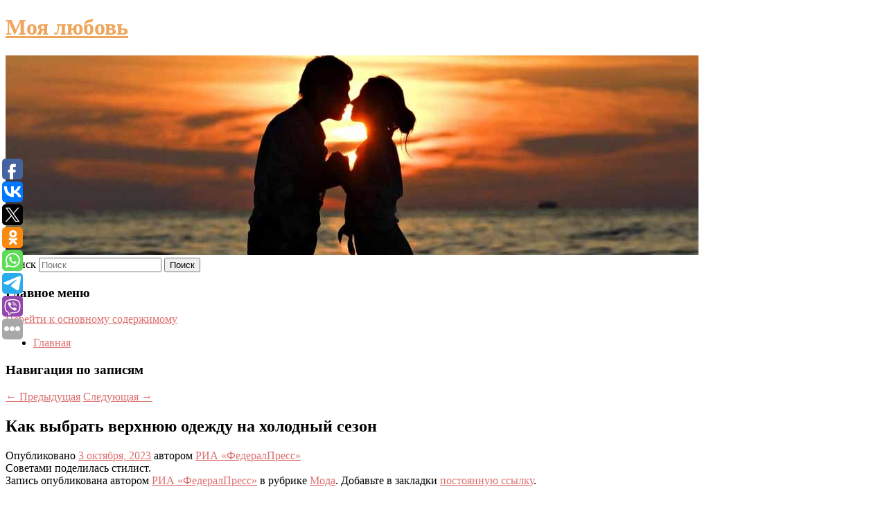

--- FILE ---
content_type: text/html; charset=UTF-8
request_url: https://my-love.su/kak-vybrat-verxnyuyu-odezhdu-na-xolodnyj-sezon/
body_size: 10459
content:
<!DOCTYPE html>
<!--[if IE 6]>
<html id="ie6" lang="ru-RU">
<![endif]-->
<!--[if IE 7]>
<html id="ie7" lang="ru-RU">
<![endif]-->
<!--[if IE 8]>
<html id="ie8" lang="ru-RU">
<![endif]-->
<!--[if !(IE 6) & !(IE 7) & !(IE 8)]><!-->
<html lang="ru-RU">
<!--<![endif]-->
<head>
<meta charset="UTF-8" />
<meta name="viewport" content="width=device-width" />
<title>
Как выбрать верхнюю одежду на холодный сезон | Моя любовь	</title>
<link rel="profile" href="http://gmpg.org/xfn/11" />
<link rel="stylesheet" type="text/css" media="all" href="https://my-love.su/wp-content/themes/twentyeleven/style.css" />
<link rel="pingback" href="https://my-love.su/xmlrpc.php">
<!--[if lt IE 9]>
<script src="https://my-love.su/wp-content/themes/twentyeleven/js/html5.js" type="text/javascript"></script>
<![endif]-->
<meta name='robots' content='max-image-preview:large' />
	<style>img:is([sizes="auto" i], [sizes^="auto," i]) { contain-intrinsic-size: 3000px 1500px }</style>
	<link rel="alternate" type="application/rss+xml" title="Моя любовь &raquo; Лента" href="https://my-love.su/feed/" />
<script type="text/javascript">
/* <![CDATA[ */
window._wpemojiSettings = {"baseUrl":"https:\/\/s.w.org\/images\/core\/emoji\/16.0.1\/72x72\/","ext":".png","svgUrl":"https:\/\/s.w.org\/images\/core\/emoji\/16.0.1\/svg\/","svgExt":".svg","source":{"concatemoji":"https:\/\/my-love.su\/wp-includes\/js\/wp-emoji-release.min.js?ver=6.8.3"}};
/*! This file is auto-generated */
!function(s,n){var o,i,e;function c(e){try{var t={supportTests:e,timestamp:(new Date).valueOf()};sessionStorage.setItem(o,JSON.stringify(t))}catch(e){}}function p(e,t,n){e.clearRect(0,0,e.canvas.width,e.canvas.height),e.fillText(t,0,0);var t=new Uint32Array(e.getImageData(0,0,e.canvas.width,e.canvas.height).data),a=(e.clearRect(0,0,e.canvas.width,e.canvas.height),e.fillText(n,0,0),new Uint32Array(e.getImageData(0,0,e.canvas.width,e.canvas.height).data));return t.every(function(e,t){return e===a[t]})}function u(e,t){e.clearRect(0,0,e.canvas.width,e.canvas.height),e.fillText(t,0,0);for(var n=e.getImageData(16,16,1,1),a=0;a<n.data.length;a++)if(0!==n.data[a])return!1;return!0}function f(e,t,n,a){switch(t){case"flag":return n(e,"\ud83c\udff3\ufe0f\u200d\u26a7\ufe0f","\ud83c\udff3\ufe0f\u200b\u26a7\ufe0f")?!1:!n(e,"\ud83c\udde8\ud83c\uddf6","\ud83c\udde8\u200b\ud83c\uddf6")&&!n(e,"\ud83c\udff4\udb40\udc67\udb40\udc62\udb40\udc65\udb40\udc6e\udb40\udc67\udb40\udc7f","\ud83c\udff4\u200b\udb40\udc67\u200b\udb40\udc62\u200b\udb40\udc65\u200b\udb40\udc6e\u200b\udb40\udc67\u200b\udb40\udc7f");case"emoji":return!a(e,"\ud83e\udedf")}return!1}function g(e,t,n,a){var r="undefined"!=typeof WorkerGlobalScope&&self instanceof WorkerGlobalScope?new OffscreenCanvas(300,150):s.createElement("canvas"),o=r.getContext("2d",{willReadFrequently:!0}),i=(o.textBaseline="top",o.font="600 32px Arial",{});return e.forEach(function(e){i[e]=t(o,e,n,a)}),i}function t(e){var t=s.createElement("script");t.src=e,t.defer=!0,s.head.appendChild(t)}"undefined"!=typeof Promise&&(o="wpEmojiSettingsSupports",i=["flag","emoji"],n.supports={everything:!0,everythingExceptFlag:!0},e=new Promise(function(e){s.addEventListener("DOMContentLoaded",e,{once:!0})}),new Promise(function(t){var n=function(){try{var e=JSON.parse(sessionStorage.getItem(o));if("object"==typeof e&&"number"==typeof e.timestamp&&(new Date).valueOf()<e.timestamp+604800&&"object"==typeof e.supportTests)return e.supportTests}catch(e){}return null}();if(!n){if("undefined"!=typeof Worker&&"undefined"!=typeof OffscreenCanvas&&"undefined"!=typeof URL&&URL.createObjectURL&&"undefined"!=typeof Blob)try{var e="postMessage("+g.toString()+"("+[JSON.stringify(i),f.toString(),p.toString(),u.toString()].join(",")+"));",a=new Blob([e],{type:"text/javascript"}),r=new Worker(URL.createObjectURL(a),{name:"wpTestEmojiSupports"});return void(r.onmessage=function(e){c(n=e.data),r.terminate(),t(n)})}catch(e){}c(n=g(i,f,p,u))}t(n)}).then(function(e){for(var t in e)n.supports[t]=e[t],n.supports.everything=n.supports.everything&&n.supports[t],"flag"!==t&&(n.supports.everythingExceptFlag=n.supports.everythingExceptFlag&&n.supports[t]);n.supports.everythingExceptFlag=n.supports.everythingExceptFlag&&!n.supports.flag,n.DOMReady=!1,n.readyCallback=function(){n.DOMReady=!0}}).then(function(){return e}).then(function(){var e;n.supports.everything||(n.readyCallback(),(e=n.source||{}).concatemoji?t(e.concatemoji):e.wpemoji&&e.twemoji&&(t(e.twemoji),t(e.wpemoji)))}))}((window,document),window._wpemojiSettings);
/* ]]> */
</script>
<style id='wp-emoji-styles-inline-css' type='text/css'>

	img.wp-smiley, img.emoji {
		display: inline !important;
		border: none !important;
		box-shadow: none !important;
		height: 1em !important;
		width: 1em !important;
		margin: 0 0.07em !important;
		vertical-align: -0.1em !important;
		background: none !important;
		padding: 0 !important;
	}
</style>
<link rel='stylesheet' id='wp-block-library-css' href='https://my-love.su/wp-includes/css/dist/block-library/style.min.css?ver=6.8.3' type='text/css' media='all' />
<style id='wp-block-library-theme-inline-css' type='text/css'>
.wp-block-audio :where(figcaption){color:#555;font-size:13px;text-align:center}.is-dark-theme .wp-block-audio :where(figcaption){color:#ffffffa6}.wp-block-audio{margin:0 0 1em}.wp-block-code{border:1px solid #ccc;border-radius:4px;font-family:Menlo,Consolas,monaco,monospace;padding:.8em 1em}.wp-block-embed :where(figcaption){color:#555;font-size:13px;text-align:center}.is-dark-theme .wp-block-embed :where(figcaption){color:#ffffffa6}.wp-block-embed{margin:0 0 1em}.blocks-gallery-caption{color:#555;font-size:13px;text-align:center}.is-dark-theme .blocks-gallery-caption{color:#ffffffa6}:root :where(.wp-block-image figcaption){color:#555;font-size:13px;text-align:center}.is-dark-theme :root :where(.wp-block-image figcaption){color:#ffffffa6}.wp-block-image{margin:0 0 1em}.wp-block-pullquote{border-bottom:4px solid;border-top:4px solid;color:currentColor;margin-bottom:1.75em}.wp-block-pullquote cite,.wp-block-pullquote footer,.wp-block-pullquote__citation{color:currentColor;font-size:.8125em;font-style:normal;text-transform:uppercase}.wp-block-quote{border-left:.25em solid;margin:0 0 1.75em;padding-left:1em}.wp-block-quote cite,.wp-block-quote footer{color:currentColor;font-size:.8125em;font-style:normal;position:relative}.wp-block-quote:where(.has-text-align-right){border-left:none;border-right:.25em solid;padding-left:0;padding-right:1em}.wp-block-quote:where(.has-text-align-center){border:none;padding-left:0}.wp-block-quote.is-large,.wp-block-quote.is-style-large,.wp-block-quote:where(.is-style-plain){border:none}.wp-block-search .wp-block-search__label{font-weight:700}.wp-block-search__button{border:1px solid #ccc;padding:.375em .625em}:where(.wp-block-group.has-background){padding:1.25em 2.375em}.wp-block-separator.has-css-opacity{opacity:.4}.wp-block-separator{border:none;border-bottom:2px solid;margin-left:auto;margin-right:auto}.wp-block-separator.has-alpha-channel-opacity{opacity:1}.wp-block-separator:not(.is-style-wide):not(.is-style-dots){width:100px}.wp-block-separator.has-background:not(.is-style-dots){border-bottom:none;height:1px}.wp-block-separator.has-background:not(.is-style-wide):not(.is-style-dots){height:2px}.wp-block-table{margin:0 0 1em}.wp-block-table td,.wp-block-table th{word-break:normal}.wp-block-table :where(figcaption){color:#555;font-size:13px;text-align:center}.is-dark-theme .wp-block-table :where(figcaption){color:#ffffffa6}.wp-block-video :where(figcaption){color:#555;font-size:13px;text-align:center}.is-dark-theme .wp-block-video :where(figcaption){color:#ffffffa6}.wp-block-video{margin:0 0 1em}:root :where(.wp-block-template-part.has-background){margin-bottom:0;margin-top:0;padding:1.25em 2.375em}
</style>
<style id='classic-theme-styles-inline-css' type='text/css'>
/*! This file is auto-generated */
.wp-block-button__link{color:#fff;background-color:#32373c;border-radius:9999px;box-shadow:none;text-decoration:none;padding:calc(.667em + 2px) calc(1.333em + 2px);font-size:1.125em}.wp-block-file__button{background:#32373c;color:#fff;text-decoration:none}
</style>
<style id='global-styles-inline-css' type='text/css'>
:root{--wp--preset--aspect-ratio--square: 1;--wp--preset--aspect-ratio--4-3: 4/3;--wp--preset--aspect-ratio--3-4: 3/4;--wp--preset--aspect-ratio--3-2: 3/2;--wp--preset--aspect-ratio--2-3: 2/3;--wp--preset--aspect-ratio--16-9: 16/9;--wp--preset--aspect-ratio--9-16: 9/16;--wp--preset--color--black: #000;--wp--preset--color--cyan-bluish-gray: #abb8c3;--wp--preset--color--white: #fff;--wp--preset--color--pale-pink: #f78da7;--wp--preset--color--vivid-red: #cf2e2e;--wp--preset--color--luminous-vivid-orange: #ff6900;--wp--preset--color--luminous-vivid-amber: #fcb900;--wp--preset--color--light-green-cyan: #7bdcb5;--wp--preset--color--vivid-green-cyan: #00d084;--wp--preset--color--pale-cyan-blue: #8ed1fc;--wp--preset--color--vivid-cyan-blue: #0693e3;--wp--preset--color--vivid-purple: #9b51e0;--wp--preset--color--blue: #1982d1;--wp--preset--color--dark-gray: #373737;--wp--preset--color--medium-gray: #666;--wp--preset--color--light-gray: #e2e2e2;--wp--preset--gradient--vivid-cyan-blue-to-vivid-purple: linear-gradient(135deg,rgba(6,147,227,1) 0%,rgb(155,81,224) 100%);--wp--preset--gradient--light-green-cyan-to-vivid-green-cyan: linear-gradient(135deg,rgb(122,220,180) 0%,rgb(0,208,130) 100%);--wp--preset--gradient--luminous-vivid-amber-to-luminous-vivid-orange: linear-gradient(135deg,rgba(252,185,0,1) 0%,rgba(255,105,0,1) 100%);--wp--preset--gradient--luminous-vivid-orange-to-vivid-red: linear-gradient(135deg,rgba(255,105,0,1) 0%,rgb(207,46,46) 100%);--wp--preset--gradient--very-light-gray-to-cyan-bluish-gray: linear-gradient(135deg,rgb(238,238,238) 0%,rgb(169,184,195) 100%);--wp--preset--gradient--cool-to-warm-spectrum: linear-gradient(135deg,rgb(74,234,220) 0%,rgb(151,120,209) 20%,rgb(207,42,186) 40%,rgb(238,44,130) 60%,rgb(251,105,98) 80%,rgb(254,248,76) 100%);--wp--preset--gradient--blush-light-purple: linear-gradient(135deg,rgb(255,206,236) 0%,rgb(152,150,240) 100%);--wp--preset--gradient--blush-bordeaux: linear-gradient(135deg,rgb(254,205,165) 0%,rgb(254,45,45) 50%,rgb(107,0,62) 100%);--wp--preset--gradient--luminous-dusk: linear-gradient(135deg,rgb(255,203,112) 0%,rgb(199,81,192) 50%,rgb(65,88,208) 100%);--wp--preset--gradient--pale-ocean: linear-gradient(135deg,rgb(255,245,203) 0%,rgb(182,227,212) 50%,rgb(51,167,181) 100%);--wp--preset--gradient--electric-grass: linear-gradient(135deg,rgb(202,248,128) 0%,rgb(113,206,126) 100%);--wp--preset--gradient--midnight: linear-gradient(135deg,rgb(2,3,129) 0%,rgb(40,116,252) 100%);--wp--preset--font-size--small: 13px;--wp--preset--font-size--medium: 20px;--wp--preset--font-size--large: 36px;--wp--preset--font-size--x-large: 42px;--wp--preset--spacing--20: 0.44rem;--wp--preset--spacing--30: 0.67rem;--wp--preset--spacing--40: 1rem;--wp--preset--spacing--50: 1.5rem;--wp--preset--spacing--60: 2.25rem;--wp--preset--spacing--70: 3.38rem;--wp--preset--spacing--80: 5.06rem;--wp--preset--shadow--natural: 6px 6px 9px rgba(0, 0, 0, 0.2);--wp--preset--shadow--deep: 12px 12px 50px rgba(0, 0, 0, 0.4);--wp--preset--shadow--sharp: 6px 6px 0px rgba(0, 0, 0, 0.2);--wp--preset--shadow--outlined: 6px 6px 0px -3px rgba(255, 255, 255, 1), 6px 6px rgba(0, 0, 0, 1);--wp--preset--shadow--crisp: 6px 6px 0px rgba(0, 0, 0, 1);}:where(.is-layout-flex){gap: 0.5em;}:where(.is-layout-grid){gap: 0.5em;}body .is-layout-flex{display: flex;}.is-layout-flex{flex-wrap: wrap;align-items: center;}.is-layout-flex > :is(*, div){margin: 0;}body .is-layout-grid{display: grid;}.is-layout-grid > :is(*, div){margin: 0;}:where(.wp-block-columns.is-layout-flex){gap: 2em;}:where(.wp-block-columns.is-layout-grid){gap: 2em;}:where(.wp-block-post-template.is-layout-flex){gap: 1.25em;}:where(.wp-block-post-template.is-layout-grid){gap: 1.25em;}.has-black-color{color: var(--wp--preset--color--black) !important;}.has-cyan-bluish-gray-color{color: var(--wp--preset--color--cyan-bluish-gray) !important;}.has-white-color{color: var(--wp--preset--color--white) !important;}.has-pale-pink-color{color: var(--wp--preset--color--pale-pink) !important;}.has-vivid-red-color{color: var(--wp--preset--color--vivid-red) !important;}.has-luminous-vivid-orange-color{color: var(--wp--preset--color--luminous-vivid-orange) !important;}.has-luminous-vivid-amber-color{color: var(--wp--preset--color--luminous-vivid-amber) !important;}.has-light-green-cyan-color{color: var(--wp--preset--color--light-green-cyan) !important;}.has-vivid-green-cyan-color{color: var(--wp--preset--color--vivid-green-cyan) !important;}.has-pale-cyan-blue-color{color: var(--wp--preset--color--pale-cyan-blue) !important;}.has-vivid-cyan-blue-color{color: var(--wp--preset--color--vivid-cyan-blue) !important;}.has-vivid-purple-color{color: var(--wp--preset--color--vivid-purple) !important;}.has-black-background-color{background-color: var(--wp--preset--color--black) !important;}.has-cyan-bluish-gray-background-color{background-color: var(--wp--preset--color--cyan-bluish-gray) !important;}.has-white-background-color{background-color: var(--wp--preset--color--white) !important;}.has-pale-pink-background-color{background-color: var(--wp--preset--color--pale-pink) !important;}.has-vivid-red-background-color{background-color: var(--wp--preset--color--vivid-red) !important;}.has-luminous-vivid-orange-background-color{background-color: var(--wp--preset--color--luminous-vivid-orange) !important;}.has-luminous-vivid-amber-background-color{background-color: var(--wp--preset--color--luminous-vivid-amber) !important;}.has-light-green-cyan-background-color{background-color: var(--wp--preset--color--light-green-cyan) !important;}.has-vivid-green-cyan-background-color{background-color: var(--wp--preset--color--vivid-green-cyan) !important;}.has-pale-cyan-blue-background-color{background-color: var(--wp--preset--color--pale-cyan-blue) !important;}.has-vivid-cyan-blue-background-color{background-color: var(--wp--preset--color--vivid-cyan-blue) !important;}.has-vivid-purple-background-color{background-color: var(--wp--preset--color--vivid-purple) !important;}.has-black-border-color{border-color: var(--wp--preset--color--black) !important;}.has-cyan-bluish-gray-border-color{border-color: var(--wp--preset--color--cyan-bluish-gray) !important;}.has-white-border-color{border-color: var(--wp--preset--color--white) !important;}.has-pale-pink-border-color{border-color: var(--wp--preset--color--pale-pink) !important;}.has-vivid-red-border-color{border-color: var(--wp--preset--color--vivid-red) !important;}.has-luminous-vivid-orange-border-color{border-color: var(--wp--preset--color--luminous-vivid-orange) !important;}.has-luminous-vivid-amber-border-color{border-color: var(--wp--preset--color--luminous-vivid-amber) !important;}.has-light-green-cyan-border-color{border-color: var(--wp--preset--color--light-green-cyan) !important;}.has-vivid-green-cyan-border-color{border-color: var(--wp--preset--color--vivid-green-cyan) !important;}.has-pale-cyan-blue-border-color{border-color: var(--wp--preset--color--pale-cyan-blue) !important;}.has-vivid-cyan-blue-border-color{border-color: var(--wp--preset--color--vivid-cyan-blue) !important;}.has-vivid-purple-border-color{border-color: var(--wp--preset--color--vivid-purple) !important;}.has-vivid-cyan-blue-to-vivid-purple-gradient-background{background: var(--wp--preset--gradient--vivid-cyan-blue-to-vivid-purple) !important;}.has-light-green-cyan-to-vivid-green-cyan-gradient-background{background: var(--wp--preset--gradient--light-green-cyan-to-vivid-green-cyan) !important;}.has-luminous-vivid-amber-to-luminous-vivid-orange-gradient-background{background: var(--wp--preset--gradient--luminous-vivid-amber-to-luminous-vivid-orange) !important;}.has-luminous-vivid-orange-to-vivid-red-gradient-background{background: var(--wp--preset--gradient--luminous-vivid-orange-to-vivid-red) !important;}.has-very-light-gray-to-cyan-bluish-gray-gradient-background{background: var(--wp--preset--gradient--very-light-gray-to-cyan-bluish-gray) !important;}.has-cool-to-warm-spectrum-gradient-background{background: var(--wp--preset--gradient--cool-to-warm-spectrum) !important;}.has-blush-light-purple-gradient-background{background: var(--wp--preset--gradient--blush-light-purple) !important;}.has-blush-bordeaux-gradient-background{background: var(--wp--preset--gradient--blush-bordeaux) !important;}.has-luminous-dusk-gradient-background{background: var(--wp--preset--gradient--luminous-dusk) !important;}.has-pale-ocean-gradient-background{background: var(--wp--preset--gradient--pale-ocean) !important;}.has-electric-grass-gradient-background{background: var(--wp--preset--gradient--electric-grass) !important;}.has-midnight-gradient-background{background: var(--wp--preset--gradient--midnight) !important;}.has-small-font-size{font-size: var(--wp--preset--font-size--small) !important;}.has-medium-font-size{font-size: var(--wp--preset--font-size--medium) !important;}.has-large-font-size{font-size: var(--wp--preset--font-size--large) !important;}.has-x-large-font-size{font-size: var(--wp--preset--font-size--x-large) !important;}
:where(.wp-block-post-template.is-layout-flex){gap: 1.25em;}:where(.wp-block-post-template.is-layout-grid){gap: 1.25em;}
:where(.wp-block-columns.is-layout-flex){gap: 2em;}:where(.wp-block-columns.is-layout-grid){gap: 2em;}
:root :where(.wp-block-pullquote){font-size: 1.5em;line-height: 1.6;}
</style>
<link rel='stylesheet' id='jquery-smooth-scroll-css' href='https://my-love.su/wp-content/plugins/jquery-smooth-scroll/css/style.css?ver=6.8.3' type='text/css' media='all' />
<link rel='stylesheet' id='twentyeleven-block-style-css' href='https://my-love.su/wp-content/themes/twentyeleven/blocks.css?ver=20181230' type='text/css' media='all' />
<link rel='stylesheet' id='dark-css' href='https://my-love.su/wp-content/themes/twentyeleven/colors/dark.css' type='text/css' media='all' />
<script type="text/javascript" src="https://my-love.su/wp-includes/js/jquery/jquery.min.js?ver=3.7.1" id="jquery-core-js"></script>
<script type="text/javascript" src="https://my-love.su/wp-includes/js/jquery/jquery-migrate.min.js?ver=3.4.1" id="jquery-migrate-js"></script>
<link rel="https://api.w.org/" href="https://my-love.su/wp-json/" /><link rel="alternate" title="JSON" type="application/json" href="https://my-love.su/wp-json/wp/v2/posts/9128" /><link rel="EditURI" type="application/rsd+xml" title="RSD" href="https://my-love.su/xmlrpc.php?rsd" />
<meta name="generator" content="WordPress 6.8.3" />
<link rel="canonical" href="https://my-love.su/kak-vybrat-verxnyuyu-odezhdu-na-xolodnyj-sezon/" />
<link rel='shortlink' href='https://my-love.su/?p=9128' />
<link rel="alternate" title="oEmbed (JSON)" type="application/json+oembed" href="https://my-love.su/wp-json/oembed/1.0/embed?url=https%3A%2F%2Fmy-love.su%2Fkak-vybrat-verxnyuyu-odezhdu-na-xolodnyj-sezon%2F" />
<link rel="alternate" title="oEmbed (XML)" type="text/xml+oembed" href="https://my-love.su/wp-json/oembed/1.0/embed?url=https%3A%2F%2Fmy-love.su%2Fkak-vybrat-verxnyuyu-odezhdu-na-xolodnyj-sezon%2F&#038;format=xml" />
<!-- MagenetMonetization V: 1.0.29.2--><!-- MagenetMonetization 1 --><!-- MagenetMonetization 1.1 --><script type="text/javascript">
	window._wp_rp_static_base_url = 'https://wprp.zemanta.com/static/';
	window._wp_rp_wp_ajax_url = "https://my-love.su/wp-admin/admin-ajax.php";
	window._wp_rp_plugin_version = '3.6.4';
	window._wp_rp_post_id = '9128';
	window._wp_rp_num_rel_posts = '9';
	window._wp_rp_thumbnails = true;
	window._wp_rp_post_title = '%D0%9A%D0%B0%D0%BA%C2%A0%D0%B2%D1%8B%D0%B1%D1%80%D0%B0%D1%82%D1%8C+%D0%B2%D0%B5%D1%80%D1%85%D0%BD%D1%8E%D1%8E+%D0%BE%D0%B4%D0%B5%D0%B6%D0%B4%D1%83+%D0%BD%D0%B0%C2%A0%D1%85%D0%BE%D0%BB%D0%BE%D0%B4%D0%BD%D1%8B%D0%B9+%D1%81%D0%B5%D0%B7%D0%BE%D0%BD';
	window._wp_rp_post_tags = ['%D0%9C%D0%BE%D0%B4%D0%B0'];
	window._wp_rp_promoted_content = true;
</script>
<link rel="stylesheet" href="https://my-love.su/wp-content/plugins/wordpress-23-related-posts-plugin/static/themes/vertical-s.css?version=3.6.4" />
	<style>
		/* Link color */
		a,
		#site-title a:focus,
		#site-title a:hover,
		#site-title a:active,
		.entry-title a:hover,
		.entry-title a:focus,
		.entry-title a:active,
		.widget_twentyeleven_ephemera .comments-link a:hover,
		section.recent-posts .other-recent-posts a[rel="bookmark"]:hover,
		section.recent-posts .other-recent-posts .comments-link a:hover,
		.format-image footer.entry-meta a:hover,
		#site-generator a:hover {
			color: #dd6e6e;
		}
		section.recent-posts .other-recent-posts .comments-link a:hover {
			border-color: #dd6e6e;
		}
		article.feature-image.small .entry-summary p a:hover,
		.entry-header .comments-link a:hover,
		.entry-header .comments-link a:focus,
		.entry-header .comments-link a:active,
		.feature-slider a.active {
			background-color: #dd6e6e;
		}
	</style>
			<style type="text/css" id="twentyeleven-header-css">
				#site-title a,
		#site-description {
			color: #efa55b;
		}
		</style>
		</head>

<body class="wp-singular post-template-default single single-post postid-9128 single-format-standard wp-embed-responsive wp-theme-twentyeleven singular two-column left-sidebar">
<div id="page" class="hfeed">
	<header id="branding" role="banner">
			<hgroup>
				<h1 id="site-title"><span><a href="https://my-love.su/" rel="home">Моя любовь</a></span></h1>
				<h2 id="site-description"></h2>
			</hgroup>

						<a href="https://my-love.su/">
									<img src="https://my-love.su/wp-content/uploads/2021/05/кунцун5нап.jpg" width="1000" height="288" alt="Моя любовь" />
							</a>
			
									<form method="get" id="searchform" action="https://my-love.su/">
		<label for="s" class="assistive-text">Поиск</label>
		<input type="text" class="field" name="s" id="s" placeholder="Поиск" />
		<input type="submit" class="submit" name="submit" id="searchsubmit" value="Поиск" />
	</form>
			
			<nav id="access" role="navigation">
				<h3 class="assistive-text">Главное меню</h3>
								<div class="skip-link"><a class="assistive-text" href="#content">Перейти к основному содержимому</a></div>
												<div class="menu"><ul>
<li ><a href="https://my-love.su/">Главная</a></li></ul></div>
			</nav><!-- #access -->
	</header><!-- #branding -->


	<div id="main">
		
 
<div align="center"></div>
		<div id="primary">
			<div id="content" role="main">

				
					<nav id="nav-single">
						<h3 class="assistive-text">Навигация по записям</h3>
						<span class="nav-previous"><a href="https://my-love.su/norvezhskaya-semya-v-poiskax-serezhki-vykopala-artefakty-vikingov/" rel="prev"><span class="meta-nav">&larr;</span> Предыдущая</a></span>
						<span class="nav-next"><a href="https://my-love.su/byl-priyatno-udivlen-pobeditel-bitvy-shefov-rasskazal-o-zakulise-proekta/" rel="next">Следующая <span class="meta-nav">&rarr;</span></a></span>
					</nav><!-- #nav-single -->

					
<article id="post-9128" class="post-9128 post type-post status-publish format-standard hentry category-moda">
	<header class="entry-header">
		<h1 class="entry-title">Как выбрать верхнюю одежду на холодный сезон</h1>

				<div class="entry-meta">
			<span class="sep">Опубликовано </span><a href="https://my-love.su/kak-vybrat-verxnyuyu-odezhdu-na-xolodnyj-sezon/" title="12:46 пп" rel="bookmark"><time class="entry-date" datetime="2023-10-03T12:46:47+00:00">3 октября, 2023</time></a><span class="by-author"> <span class="sep"> автором </span> <span class="author vcard"><a class="url fn n" href="https://my-love.su/author/ria-federalpress/" title="Посмотреть все записи автора РИА «ФедералПресс»" rel="author">РИА «ФедералПресс»</a></span></span>		</div><!-- .entry-meta -->
			</header><!-- .entry-header -->

	<div class="entry-content">
		Советами поделилась стилист.			</div><!-- .entry-content -->

	<footer class="entry-meta">
		Запись опубликована автором <a href="https://my-love.su/author/ria-federalpress/">РИА «ФедералПресс»</a> в рубрике <a href="https://my-love.su/category/moda/" rel="category tag">Мода</a>. Добавьте в закладки <a href="https://my-love.su/kak-vybrat-verxnyuyu-odezhdu-na-xolodnyj-sezon/" title="Постоянная ссылка: Как выбрать верхнюю одежду на холодный сезон" rel="bookmark">постоянную ссылку</a>.		
			</footer><!-- .entry-meta -->
</article><!-- #post-9128 -->

					
				
<div class="wp_rp_wrap  wp_rp_vertical_s" ><div class="wp_rp_content"><h3 class="related_post_title">More from my site</h3><ul class="related_post wp_rp"><li data-position="0" data-poid="in-4090" data-post-type="none" ><a href="https://my-love.su/lopux-i-oduvanchik-kak-gorechi-vliyayut-na-pishhevarenie/" class="wp_rp_thumbnail"><img src="https://my-love.su/wp-content/plugins/wordpress-23-related-posts-plugin/static/thumbs/8.jpg" alt="Лопух и одуванчик: как горечи влияют на пищеварение" width="150" height="150" /></a><a href="https://my-love.su/lopux-i-oduvanchik-kak-gorechi-vliyayut-na-pishhevarenie/" class="wp_rp_title">Лопух и одуванчик: как горечи влияют на пищеварение</a> <small class="wp_rp_excerpt">В нашем рационе преобладает сладкая, соленая или кислая пища, но не менее важен горький вкус.</small></li><li data-position="1" data-poid="in-10679" data-post-type="none" ><a href="https://my-love.su/avtoekspert-rodionov-obyasnil-pochemu-vazhno-vovremya-menyat-svechi-v-mashine/" class="wp_rp_thumbnail"><img src="https://my-love.su/wp-content/plugins/wordpress-23-related-posts-plugin/static/thumbs/2.jpg" alt="Автоэксперт Родионов объяснил, почему важно вовремя менять свечи в машине" width="150" height="150" /></a><a href="https://my-love.su/avtoekspert-rodionov-obyasnil-pochemu-vazhno-vovremya-menyat-svechi-v-mashine/" class="wp_rp_title">Автоэксперт Родионов объяснил, почему важно вовремя менять свечи в машине</a> <small class="wp_rp_excerpt">Технический директор международной франчайзинговой сети автосервисов Fit Service Никита Родионов рассказал о том, что не все автовладельцы знают, как часто нужно менять свечи [&hellip;]</small></li><li data-position="2" data-poid="in-1037" data-post-type="none" ><a href="https://my-love.su/na-xramovoj-gore-v-ierusalime-vozobnovilis-stolknoveniya-mezhdu-musulmanami-i-izrailskoj-policiej/" class="wp_rp_thumbnail"><img src="https://my-love.su/wp-content/plugins/wordpress-23-related-posts-plugin/static/thumbs/20.jpg" alt="На Храмовой горе в Иерусалиме возобновились столкновения между мусульманами и израильской полицией" width="150" height="150" /></a><a href="https://my-love.su/na-xramovoj-gore-v-ierusalime-vozobnovilis-stolknoveniya-mezhdu-musulmanami-i-izrailskoj-policiej/" class="wp_rp_title">На Храмовой горе в Иерусалиме возобновились столкновения между мусульманами и израильской полицией</a> <small class="wp_rp_excerpt">По меньшей мере 305 палестинцев получили ранения. Они забрасывали камнями полицейских и места около Стены Плача, где собирались молиться тысячи иудеев. Принято решение закрыть доступ [&hellip;]</small></li><li data-position="3" data-poid="in-13062" data-post-type="none" ><a href="https://my-love.su/chislo-zhertv-zemletryaseniya-v-myanme-uvelichilos/" class="wp_rp_thumbnail"><img src="https://my-love.su/wp-content/plugins/wordpress-23-related-posts-plugin/static/thumbs/6.jpg" alt="Число жертв землетрясения в Мьянме увеличилось" width="150" height="150" /></a><a href="https://my-love.su/chislo-zhertv-zemletryaseniya-v-myanme-uvelichilos/" class="wp_rp_title">Число жертв землетрясения в Мьянме увеличилось</a> <small class="wp_rp_excerpt">
    
  </small></li><li data-position="4" data-poid="in-624" data-post-type="none" ><a href="https://my-love.su/deficit-deneg-ozhidaetsya-v-rossii/" class="wp_rp_thumbnail"><img src="https://my-love.su/wp-content/plugins/wordpress-23-related-posts-plugin/static/thumbs/2.jpg" alt="Дефицит денег ожидается в России" width="150" height="150" /></a><a href="https://my-love.su/deficit-deneg-ozhidaetsya-v-rossii/" class="wp_rp_title">Дефицит денег ожидается в России</a> <small class="wp_rp_excerpt">В 2021 году в российской экономике ожидается серьезный дефицит ликвидности. Об этом «Ведомостям» заявил ведущий эксперт Центра макроэкономического анализа и краткосрочного прогнозирования [&hellip;]</small></li><li data-position="5" data-poid="in-5774" data-post-type="none" ><a href="https://my-love.su/v-novosibirskoj-oblasti-rassleduetsya-ugolovnoe-delo-po-faktu-soversheniya-prestupleniya-protiv-polovoj-neprikosnovennosti-i-polovoj-svobody-lichnosti/" class="wp_rp_thumbnail"><img src="https://my-love.su/wp-content/plugins/wordpress-23-related-posts-plugin/static/thumbs/11.jpg" alt="В Новосибирской области расследуется уголовное дело по факту совершения преступления против половой неприкосновенности и половой свободы личности" width="150" height="150" /></a><a href="https://my-love.su/v-novosibirskoj-oblasti-rassleduetsya-ugolovnoe-delo-po-faktu-soversheniya-prestupleniya-protiv-polovoj-neprikosnovennosti-i-polovoj-svobody-lichnosti/" class="wp_rp_title">В Новосибирской области расследуется уголовное дело по факту совершения преступления против половой неприкосновенности и половой свободы личности</a> <small class="wp_rp_excerpt">Татарским межрайонным следственным отделом следственного управления СК России по Новосибирской области расследуется уголовное дело, возбужденное в отношении трех несовершеннолетних [&hellip;]</small></li><li data-position="6" data-poid="in-1616" data-post-type="none" ><a href="https://my-love.su/psixologi-sovetuyut-peresmotret-otnoshenie-k-spletnyam/" class="wp_rp_thumbnail"><img src="https://my-love.su/wp-content/plugins/wordpress-23-related-posts-plugin/static/thumbs/28.jpg" alt="Психологи советуют пересмотреть отношение к сплетням" width="150" height="150" /></a><a href="https://my-love.su/psixologi-sovetuyut-peresmotret-otnoshenie-k-spletnyam/" class="wp_rp_title">Психологи советуют пересмотреть отношение к сплетням</a> <small class="wp_rp_excerpt">Согласно статистике, на долю сплетен уходит около 14% ежедневных разговоров. Под сплетнями ученые понимают не всегда обмен слухами или негативной информацией. Нередко это достаточно [&hellip;]</small></li><li data-position="7" data-poid="in-2834" data-post-type="none" ><a href="https://my-love.su/izrailskaya-armiya-gotovitsya-k-nazemnoj-operacii-v-sektore-gaza/" class="wp_rp_thumbnail"><img src="https://my-love.su/wp-content/plugins/wordpress-23-related-posts-plugin/static/thumbs/3.jpg" alt="Израильская армия готовится к наземной операции в секторе Газа" width="150" height="150" /></a><a href="https://my-love.su/izrailskaya-armiya-gotovitsya-k-nazemnoj-operacii-v-sektore-gaza/" class="wp_rp_title">Израильская армия готовится к наземной операции в секторе Газа</a> <small class="wp_rp_excerpt">Израильтяне планируют наземную операцию в секторе Газа, сообщил пресс-секретарь армии обороны Йонатан [&hellip;]</small></li><li data-position="8" data-poid="in-15129" data-post-type="none" ><a href="https://my-love.su/v-2025-godu-muzej-pobedy-podgotovil-bolee-70-vystavok/" class="wp_rp_thumbnail"><img src="https://my-love.su/wp-content/plugins/wordpress-23-related-posts-plugin/static/thumbs/3.jpg" alt="В 2025 году Музей Победы подготовил более 70 выставок" width="150" height="150" /></a><a href="https://my-love.su/v-2025-godu-muzej-pobedy-podgotovil-bolee-70-vystavok/" class="wp_rp_title">В 2025 году Музей Победы подготовил более 70 выставок</a> <small class="wp_rp_excerpt">Музей Победы в 2025 году подготовил 73 выставочных проекта. Они демонстрировались на площадке главного здания музея на Поклонной [&hellip;]</small></li></ul></div></div>
				
				
				
			</div><!-- #content -->
		</div><!-- #primary -->

<!-- wmm d -->
	</div><!-- #main -->

	<footer id="colophon" role="contentinfo">

			<!-- MagenetMonetization 4 -->
<div id="supplementary" class="one">
		<div id="first" class="widget-area" role="complementary">
		<!-- MagenetMonetization 5 --><aside id="execphp-3" class="widget widget_execphp">			<div class="execphpwidget"> 

</div>
		</aside>	</div><!-- #first .widget-area -->
	
	
	</div><!-- #supplementary -->

			<div id="site-generator">
												Сайт представляет собой ленту новостей RSS канала news.rambler.ru, yandex.ru, newsru.com и lenta.ru . Материалы публикуются без искажения, ответственность за достоверность публикуемых новостей Администрация сайта не несёт. 
				<p>
				<a align="left">Сайт от bmb3 @ 2021</a>
				<a align="right">
         
           </a>
				
			</div>
	</footer><!-- #colophon -->
</div><!-- #page -->

<script type="speculationrules">
{"prefetch":[{"source":"document","where":{"and":[{"href_matches":"\/*"},{"not":{"href_matches":["\/wp-*.php","\/wp-admin\/*","\/wp-content\/uploads\/*","\/wp-content\/*","\/wp-content\/plugins\/*","\/wp-content\/themes\/twentyeleven\/*","\/*\\?(.+)"]}},{"not":{"selector_matches":"a[rel~=\"nofollow\"]"}},{"not":{"selector_matches":".no-prefetch, .no-prefetch a"}}]},"eagerness":"conservative"}]}
</script>
			<a id="scroll-to-top" href="#" title="Scroll to Top">Top</a>
			
<script type="text/javascript">(function(w,doc) {
if (!w.__utlWdgt ) {
    w.__utlWdgt = true;
    var d = doc, s = d.createElement('script'), g = 'getElementsByTagName';
    s.type = 'text/javascript'; s.charset='UTF-8'; s.async = true;
    s.src = ('https:' == w.location.protocol ? 'https' : 'http')  + '://w.uptolike.com/widgets/v1/uptolike.js';
    var h=d[g]('body')[0];
    h.appendChild(s);
}})(window,document);
</script>
<div style="text-align:left;" data-lang="ru" data-url="https://my-love.su/kak-vybrat-verxnyuyu-odezhdu-na-xolodnyj-sezon/" data-mobile-view="true" data-share-size="30" data-like-text-enable="false" data-background-alpha="0.0" data-pid="cmsmylovesu" data-mode="share" data-background-color="#ffffff" data-share-shape="round-rectangle" data-share-counter-size="12" data-icon-color="#ffffff" data-mobile-sn-ids="fb.vk.tw.ok.wh.tm.vb." data-text-color="#000000" data-buttons-color="#FFFFFF" data-counter-background-color="#ffffff" data-share-counter-type="common" data-orientation="fixed-left" data-following-enable="false" data-sn-ids="fb.vk.tw.ok.wh.tm.vb." data-preview-mobile="false" data-selection-enable="true" data-exclude-show-more="false" data-share-style="1" data-counter-background-alpha="1.0" data-top-button="false" class="uptolike-buttons" ></div>
<script type="text/javascript" src="https://my-love.su/wp-content/plugins/jquery-smooth-scroll/js/script.min.js?ver=6.8.3" id="jquery-smooth-scroll-js"></script>

<div class="mads-block"></div></body>
</html>
<div class="mads-block"></div>

--- FILE ---
content_type: application/javascript;charset=utf-8
request_url: https://w.uptolike.com/widgets/v1/version.js?cb=cb__utl_cb_share_1769008544697157
body_size: 396
content:
cb__utl_cb_share_1769008544697157('1ea92d09c43527572b24fe052f11127b');